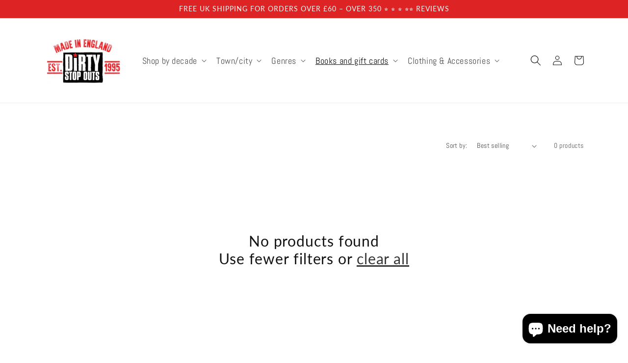

--- FILE ---
content_type: text/css
request_url: https://dirtystopouts.com/cdn/shop/t/12/compiled_assets/styles.css?v=2891
body_size: -363
content:
.logo-list-item{display:inline-block;padding:0;vertical-align:middle}.logo-list .slick-slide img{display:inline-block;opacity:1;width:50%}.logo-list-container{text-align:center}.slick-list{position:relative;display:block;overflow:hidden;margin:0;padding:0}.slick-arrow{position:absolute;top:50%;transform:translate(-50%,-50%);width:30px;border:none;background:none;cursor:pointer}.slick-prev{left:0}.slick-next{right:-30px}.logo-image{width:90%!important;margin:0 auto!important}.logo-list.has-border .logo-list-item img{box-shadow:#64646f21 0 5px 27px}@media screen and (max-width: 749px){.inner_class2 iframe{height:235px!important}}.video-area{display:flex;flex-direction:row;align-items:center;justify-content:center;margin:60px auto 0;padding:0 15px;min-width:690px;max-width:1430px;width:100%}.video-content{text-align:center}.video-inner{max-width:100%;letter-spacing:0}.video-inner p{font-weight:600;max-width:100%;letter-spacing:0}.inner_class2 iframe{height:390px}
/*# sourceMappingURL=/cdn/shop/t/12/compiled_assets/styles.css.map?v=2891 */
